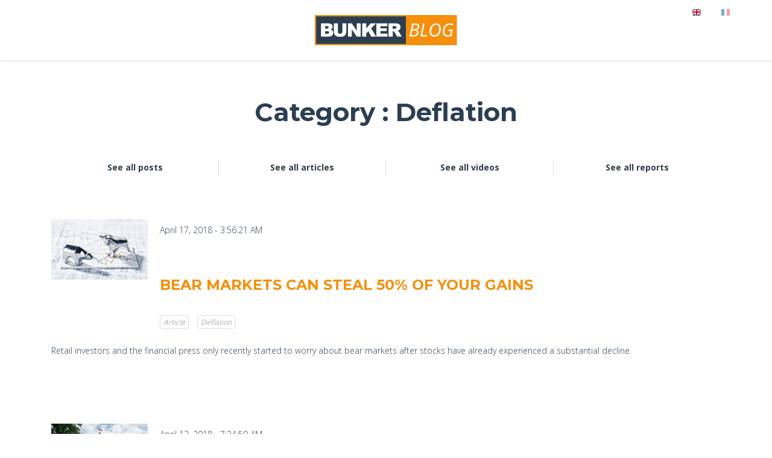

--- FILE ---
content_type: text/html
request_url: https://bunker-group.com/en/blog/category/deflation/1523937381364
body_size: 4126
content:
<!doctype html><html lang="en"> <head><meta charset="utf-8"><meta http-equiv="x-ua-compatible" content="IE=edge"><meta name="viewport" content="width=device-width,minimum-scale=1,initial-scale=1"><link rel="canonical" href="https://bunker-group.com/en/blog/category/deflation/1523937381364"><link rel="icon" href="/favicon.ico"><!--<link rel="alternate" hreflang="en" href="https://bunker-group.com/en/verify-mobile" /><link rel="alternate" hreflang="fr" href="https://bunker-group.com/fr/verify-mobile" />--><noscript id="deferred-styles"> <link rel="stylesheet" href="https://maxcdn.bootstrapcdn.com/font-awesome/4.6.3/css/font-awesome.min.css" integrity="sha384-T8Gy5hrqNKT+hzMclPo118YTQO6cYprQmhrYwIiQ/3axmI1hQomh7Ud2hPOy8SP1" crossorigin="anonymous"> <link rel="stylesheet" href="https://fonts.googleapis.com/css?family=Montserrat%3A400%2C600%2C700%7COpen+Sans%3A700%2C500%2C400%2C300%2C100"> <link rel="stylesheet" href="/css/blog.9ad5efe8.css"></noscript> <title>Deflation - Category | Bunker Gold&Silver Singapore</title> <style>
*{margin:0;padding:0;border:none;box-sizing:border-box}body{font-family:Open Sans,sans-serif;font-weight:300;line-height:32px;color:#2c3e52;font-size:14px;position:relative;overflow-x:hidden}p{margin:15px 0;text-align:justify}h1,h2{font-family:Montserrat,sans-serif;font-size:18px;line-height:1.25}h1{font-size:36px;text-align:center;margin:60px 0 30px}@media (min-width:768px){h1{font-size:42px}}h2{color:#f58f0c;text-transform:uppercase;font-size:24px;margin:60px 30px 30px}section{padding-bottom:80px}#top{padding:25px 0;box-shadow:0 0 5px rgba(0,0,0,.2);position:relative;z-index:1}#logo{display:block;margin:auto;left:0;right:0;height:50px;color:#fff}.cat{border:1px solid #dcdcdc;border-radius:5px;padding:2px 5px;margin-right:10px;color:#acacac;font-weight:400;font-size:12px;font-style:italic;text-decoration:none}.wrap{margin:auto;left:0;right:0;margin:auto;position:relative}.wrap::after{content:" ";clear:both;display:block}@media (min-width:768px){.wrap{width:750px}}@media (min-width:992px){.wrap{width:970px}}@media (min-width:1200px){.wrap{width:1170px}}#cat-nav{padding:0 30px}.cat-nav-item{display:inline-block;width:50%;padding:20px 0;text-align:center;position:relative;border-bottom:5px solid #fff;color:inherit;text-decoration:none;font-weight:600}.cat-nav-item::before{content:" ";display:block;height:25px;width:0;position:absolute;top:0;right:0;bottom:0;margin:auto;border-right:1px solid #dcdcdc}.cat-nav-item:last-child::before{display:none}@media (min-width:768px){.cat-nav-item{width:25%}}.cat-item{padding:45px 30px;display:block}.cat-item-title a{text-decoration:none;color:inherit}.cat-item-back{display:block;width:100%;height:200px;background-position:center;background-size:cover}.cat-item-date{font-size:14px;margin:2px 0 2px 0}.cat-item-desc{display:none}@media (min-width:768px){.cat-item-back{float:left;width:160px;height:100px}.cat-item-cat,.cat-item-date,.cat-item-title{margin-left:180px}.cat-item-desc{display:block}}#lang_switch{position:absolute;top:-20px;right:0}#lang_switch a{padding:10px;margin:0 5px}#lang_switch a.grey{opacity:.5}
</style>
</head> <body><header id="top"> <div class="wrap"> <div id="lang_switch"> <a href="/en/blog/"><img src="/css/img/en.png" alt="" title=""></a> <a class="grey" href="/fr/blog/"><img src="/css/img/fr.png" alt="" title=""></a> </div> <a href="/en/blog/"> <img id="logo" src="/css/img/logo-bunker-blog.svg" alt="Bunker Blog" title="Bunker Blog"> </a> </div></header><section id="content"><div class="wrap"><div id="cat-list"><h1>Category : Deflation</h1><nav id="cat-nav"><a href="/en/blog/all/" class="cat-nav-item ">See all posts</a><a href="/en/blog/articles/" class="cat-nav-item ">See all articles</a><a href="/en/blog/videos/" class="cat-nav-item ">See all videos</a><a href="/en/blog/reports/" class="cat-nav-item ">See all reports</a></nav><div><div class="cat-item"><a href="/en/blog/bear-markets-can-steal-50-of-your-gains" class="cat-item-back" style="background-image:url(/img/800/bullandbear.jpg)"></a><div class="cat-item-date">April 17, 2018 - 3:56:21 AM</div><h2 class="cat-item-title"><a href="/en/blog/bear-markets-can-steal-50-of-your-gains">Bear Markets Can Steal 50% Of Your Gains</a></h2> <div class="cat-item-cat"> <a href="/en/blog/articles/" class="cat">Article</a> <a href="/en/blog/category/deflation/" class="cat">Deflation</a> </div><p class="cat-item-desc">Retail investors and the financial press only recently started to worry about bear markets after stocks have already experienced a substantial decline.</p></div><div class="cat-item"><a href="/en/blog/federal-reserve-proposes-new-capital-rules-for-wall-street" class="cat-item-back" style="background-image:url(/img/800/FED.jpg)"></a><div class="cat-item-date">April 12, 2018 - 7:34:50 AM</div><h2 class="cat-item-title"><a href="/en/blog/federal-reserve-proposes-new-capital-rules-for-wall-street">Federal Reserve proposes new capital rules for Wall Street</a></h2> <div class="cat-item-cat"> <a href="/en/blog/articles/" class="cat">Article</a> <a href="/en/blog/category/deflation/" class="cat">Deflation</a> </div><p class="cat-item-desc">The Federal Reserve on Tuesday proposed new rules that could allow some large banks to reduce the amount of capital they must hold as a cushion against a future economic shock.</p></div><div class="cat-item"><a href="/en/blog/us-sanctions-take-bite-out-of-russian-stocks-ruble" class="cat-item-back" style="background-image:url(/img/800/ruble.jpg)"></a><div class="cat-item-date">April 10, 2018 - 3:56:48 AM</div><h2 class="cat-item-title"><a href="/en/blog/us-sanctions-take-bite-out-of-russian-stocks-ruble">US sanctions take bite out of Russian stocks & ruble</a></h2> <div class="cat-item-cat"> <a href="/en/blog/articles/" class="cat">Article</a> <a href="/en/blog/category/deflation/" class="cat">Deflation</a> </div><p class="cat-item-desc">Russian currency and stocks on the Moscow Exchange dropped significantly on Monday after Washington expanded the sanctions list against Russian businessmen and companies.</p></div><div class="cat-item"><a href="/en/blog/trade-is-a-matter-of-survival-for-china" class="cat-item-back" style="background-image:url(/img/800/tradewar.jpg)"></a><div class="cat-item-date">April 5, 2018 - 8:04:53 AM</div><h2 class="cat-item-title"><a href="/en/blog/trade-is-a-matter-of-survival-for-china">Trade Is a Matter of Survival for China</a></h2> <div class="cat-item-cat"> <a href="/en/blog/articles/" class="cat">Article</a> <a href="/en/blog/category/deflation/" class="cat">Deflation</a> </div><p class="cat-item-desc">Jim Rickards expresses his opinion about the evolution of the trade war between China and the USA.
</p></div><div class="cat-item"><a href="/en/blog/the-first-wave-of-inflation-is-already-here-the-next-one-is-the-bad-one" class="cat-item-back" style="background-image:url(/img/800/inflationwave.jpg)"></a><div class="cat-item-date">April 4, 2018 - 8:00:19 AM</div><h2 class="cat-item-title"><a href="/en/blog/the-first-wave-of-inflation-is-already-here-the-next-one-is-the-bad-one">The First Wave of Inflation is Already Here… the Next One is the BAD One</a></h2> <div class="cat-item-cat"> <a href="/en/blog/articles/" class="cat">Article</a> <a href="/en/blog/category/deflation/" class="cat">Deflation</a> </div><p class="cat-item-desc">The Prices Paid Index has just increased for its fourth consecutive month to 78.1 ; its highest level since April 2011.</p></div><div class="cat-item"><a href="/en/blog/gold-on-course-for-1-400-amid-winnerless-trade-war-between-us-china" class="cat-item-back" style="background-image:url(/img/800/goldrush.jpg)"></a><div class="cat-item-date">April 4, 2018 - 7:52:19 AM</div><h2 class="cat-item-title"><a href="/en/blog/gold-on-course-for-1-400-amid-winnerless-trade-war-between-us-china">Gold on course for $1,400 amid ‘winnerless’ trade war between US & China</a></h2> <div class="cat-item-cat"> <a href="/en/blog/articles/" class="cat">Article</a> <a href="/en/blog/category/deflation/" class="cat">Deflation</a> </div><p class="cat-item-desc">Price for gold bullion will soar to the highest level in nearly half a decade if global trade tensions escalate, says the head of Sprott US Holdings Rick Rule, a long-time resource securities investor.</p></div><div class="cat-item"><a href="/en/blog/the-market-is-right-in-the-eye-of-the-storm" class="cat-item-back" style="background-image:url(/img/800/storm.jpg)"></a><div class="cat-item-date">April 3, 2018 - 8:24:42 AM</div><h2 class="cat-item-title"><a href="/en/blog/the-market-is-right-in-the-eye-of-the-storm">The market is ‘right in the eye of the storm</a></h2> <div class="cat-item-cat"> <a href="/en/blog/articles/" class="cat">Article</a> <a href="/en/blog/category/deflation/" class="cat">Deflation</a> </div><p class="cat-item-desc">The market is ‘right in the eye of the storm,’ and two charts show dark clouds ahead, says Bank of America analyst</p></div><div class="cat-item"><a href="/en/blog/tariffs-are-as-american-as-apple-pie" class="cat-item-back" style="background-image:url(/img/800/usavschine.jpg)"></a><div class="cat-item-date">March 29, 2018 - 9:47:46 AM</div><h2 class="cat-item-title"><a href="/en/blog/tariffs-are-as-american-as-apple-pie">Tariffs Are as American as Apple Pie</a></h2> <div class="cat-item-cat"> <a href="/en/blog/articles/" class="cat">Article</a> <a href="/en/blog/category/deflation/" class="cat">Deflation</a> </div><p class="cat-item-desc">Listening to hysterical commentary from the mainstream media about President Trump’s tariff proposals, one would think his policies were in violation of the U.S. Constitution. Nothing could be further from the truth.</p></div><div class="cat-item"><a href="/en/blog/central-banks-rapid-asset-inflation-is-destroying-purchasing-power" class="cat-item-back" style="background-image:url(/img/800/inflation2.jpg)"></a><div class="cat-item-date">March 28, 2018 - 7:05:42 AM</div><h2 class="cat-item-title"><a href="/en/blog/central-banks-rapid-asset-inflation-is-destroying-purchasing-power">Central Banks: Rapid Asset Inflation is Destroying Purchasing Power</a></h2> <div class="cat-item-cat"> <a href="/en/blog/articles/" class="cat">Article</a> <a href="/en/blog/category/deflation/" class="cat">Deflation</a> </div><p class="cat-item-desc">Inflation should be caused by normal market responses but the government keeps asset prices artificially high, the result could be 
a disaster.
</p></div><div class="cat-item"><a href="/en/blog/trump-will-use-the-nuclear-option-on-trade" class="cat-item-back" style="background-image:url(/img/800/chinatrump.jpg)"></a><div class="cat-item-date">March 27, 2018 - 6:36:13 AM</div><h2 class="cat-item-title"><a href="/en/blog/trump-will-use-the-nuclear-option-on-trade">Trump Will Use the “Nuclear Option” on Trade</a></h2> <div class="cat-item-cat"> <a href="/en/blog/articles/" class="cat">Article</a> <a href="/en/blog/category/deflation/" class="cat">Deflation</a> </div><p class="cat-item-desc">What we have seen so far are just the opening shots of the coming trade war. </p></div></div><a href="/en/blog/category/deflation/1521614229810" class="see-all-button">See more</a></div></div></section><footer id="bottom"> <div class="wrap"> <div class="bottom_col"> <a href="https://bunker-group.com/en/">Bunker Group</a> <a href="https://bunker-group.com/en/">Bunker Group</a> <a href="https://bunker-group.com/en/">Bunker Group</a> </div> <div class="bottom_col"> <a href="https://bunker-group.com/en/">Bunker Group</a> <a href="https://bunker-group.com/en/">Bunker Group</a> <a href="https://bunker-group.com/en/">Bunker Group</a> </div> <div id="bottom_col"> <img id="bottom_logo" src="/css/img/logo-bunker-blog.svg" alt="Bunker Blog" title="Bunker Blog"> </div> <div id="bottom_links"> <a href="https://www.linkedin.com/company/10837563/" class="fa fa-linkedin bottom_link" aria-hidden="true"></a> <a href="https://twitter.com/BunkerGoldSilve" class="fa fa-twitter bottom_link" aria-hidden="true"></a> <a href="https://www.facebook.com/bunkergoldsilver/" class="fa fa-facebook bottom_link" aria-hidden="true"></a> </div> <div id="bottom_contact"> <div class="bottom_contact">Bunker Group PTE. LTD</div> <div class="bottom_contact">3 Pickering Street, #01-23 Nankin Row</div> <div class="bottom_contact">Singapore 048660</div> </div> </div></footer><script> function b() { var a = document.getElementById("deferred-styles"), c = document.createElement("div"); c.innerHTML = a.textContent; document.body.appendChild(c); a.parentElement.removeChild(a); } var d = requestAnimationFrame || mozRequestAnimationFrame || webkitRequestAnimationFrame || msRequestAnimationFrame; d ? d(function() { window.setTimeout(b, 0); }) : window.addEventListener("load", b);</script><script> (function(i, s, o, g, r, a, m) { i["GoogleAnalyticsObject"] = r; (i[r] = i[r] || function() { (i[r].q = i[r].q || []).push(arguments); }), (i[r].l = 1 * new Date()); (a = s.createElement(o)), (m = s.getElementsByTagName(o)[0]); a.async = 1; a.src = g; m.parentNode.insertBefore(a, m); })( window, document, "script", "https://www.google-analytics.com/analytics.js", "ga" ); ga("create", "UA-97652575-1", "auto"); ga("send", "pageview");</script><script defer src="https://code.jquery.com/jquery-3.1.0.min.js" integrity="sha256-cCueBR6CsyA4/9szpPfrX3s49M9vUU5BgtiJj06wt/s=" crossorigin="anonymous"></script> </body></html>

--- FILE ---
content_type: image/svg+xml
request_url: https://bunker-group.com/css/img/logo-bunker-blog.svg
body_size: 2637
content:
<?xml version="1.0" encoding="UTF-8" standalone="no"?>
<svg
   xmlns:dc="http://purl.org/dc/elements/1.1/"
   xmlns:cc="http://creativecommons.org/ns#"
   xmlns:rdf="http://www.w3.org/1999/02/22-rdf-syntax-ns#"
   xmlns:svg="http://www.w3.org/2000/svg"
   xmlns="http://www.w3.org/2000/svg"
   xml:space="preserve"
   id="Calque_1"
   viewBox="0 0 800 170"
   height="100%"
   width="100%"
   version="1.1"><metadata
   id="metadata25"><rdf:RDF><cc:Work
       rdf:about=""><dc:format>image/svg+xml</dc:format><dc:type
         rdf:resource="http://purl.org/dc/dcmitype/StillImage" /><dc:title></dc:title></cc:Work></rdf:RDF></metadata><defs
   id="defs23" />
<style
   id="style3"
   type="text/css" />

<rect
   style="color:#000000;fill:#f58f0c;fill-opacity:1;fill-rule:nonzero;stroke:none;stroke-width:1;marker:none;visibility:visible;display:inline;overflow:visible;enable-background:accumulate"
   id="rect3772"
   y="-1.3079175e-006"
   x="0"
   height="170"
   width="800" /><rect
   style="color:#000000;fill:#2c3e50;fill-opacity:1;fill-rule:nonzero;stroke:none;stroke-width:1;marker:none;visibility:visible;display:inline;overflow:visible;enable-background:accumulate"
   id="rect3002"
   y="7.5"
   x="7.5"
   height="155"
   width="505" /><path
   style="fill:#ffffff;fill-rule:evenodd"
   id="path7"
   d="m 34.700011,47.149995 h 43.1 c 7.2,0 12.7,1.8 16.5,5.3 3.8,3.6 5.799999,8 5.799999,13.2 0,4.4 -1.399999,8.2 -4.099999,11.3 -1.8,2.1 -4.5,3.8 -8,5 5.4,1.3 9.3,3.5 11.8,6.6 2.499999,3.1 3.799999,7.1 3.799999,11.799995 0,3.90001 -0.9,7.30001 -2.7,10.40001 -1.799999,3.1 -4.299999,5.5 -7.399999,7.3 -1.9,1.1 -4.8,1.9 -8.7,2.4 -5.2,0.7 -8.6,1 -10.3,1 h -39.8 V 47.149995 l 0,0 z m 23.2,29.2 h 10 c 3.6,0 6.1,-0.6 7.5,-1.9 1.4,-1.2 2.1,-3 2.1,-5.4 0,-2.2 -0.7,-3.9 -2.1,-5.1 -1.4,-1.2 -3.9,-1.8 -7.3,-1.8 h -10.2 v 14.2 l 0,0 z m 0,29.200015 h 11.7 c 4,0 6.8,-0.70001 8.4,-2.1 1.6,-1.40001 2.4,-3.30001 2.4,-5.60002 0,-2.199995 -0.8,-3.999995 -2.4,-5.299995 -1.6,-1.3 -4.4,-2 -8.5,-2 h -11.6 v 15.000015 l 0,0 z M 154.70001,47.149995 h 23 v 44.3 c 0,4.4 -0.7,8.499995 -2.1,12.400005 -1.4,3.90001 -3.5,7.3 -6.4,10.3 -2.9,2.90001 -6,5 -9.2,6.2 -4.5,1.6 -9.8,2.5 -16.1,2.5 -3.6,0 -7.6,-0.29999 -11.8,-0.79999 -4.3,-0.5 -7.9,-1.5 -10.7,-3 -2.9,-1.5 -5.5,-3.6 -7.9,-6.40001 -2.4,-2.8 -4,-5.59999 -4.9,-8.59999 -1.4,-4.70002 -2.1,-8.900015 -2.1,-12.600015 v -44.3 h 23 v 45.4 c 0,4.1 1.1,7.199995 3.4,9.499995 2.3,2.30001 5.4,3.40001 9.4,3.40001 3.9,0 7,-1.1 9.3,-3.40001 2.2,-2.2 3.4,-5.399995 3.4,-9.499995 v -45.4 l -0.3,0 z m 31.8,0 h 21.5 l 27.9,41.1 v -41.1 h 21.7 v 74.400015 h -21.7 l -27.7,-40.900015 v 40.900015 h -21.7 V 47.149995 l 0,0 z m 79.9,0 h 23 v 28.1 l 24.1,-28.1 h 30.6 l -27.2,28 28.4,46.400015 h -28.3 l -15.7,-30.600015 -11.9,12.400015 v 18.1 h -23 V 47.149995 l 0,0 z m 79.9,0 h 61.5 v 15.9 h -38.4 v 11.8 h 35.6 v 15.2 h -35.6 v 14.700015 h 39.6 v 16.8 h -62.7 V 47.149995 l 0,0 z m 68.9,74.400015 V 47.149995 h 38.3 c 7.1,0 12.5,0.6 16.3,1.8 3.8,1.2 6.8,3.5 9.1,6.8 2.3,3.3 3.4,7.3 3.4,12.1 0,4.1 -0.9,7.7 -2.6,10.7 -1.7,3 -4.2,5.4 -7.3,7.3 -2,1.2 -4.7,2.2 -8.1,2.9 2.7,0.9 4.7,1.8 6,2.7 0.8,0.6 2.1,1.9 3.7,3.9 1.6,1.999995 2.7,3.499995 3.2,4.599995 l 11.2,21.50002 h -26 l -12.3,-22.70002 c -1.6,-2.899995 -2.9,-4.799995 -4.2,-5.699995 -1.7,-1.1 -3.6,-1.7 -5.6,-1.7 h -2 v 30.100015 h -23.1 l 0,0.1 z m 23,-44.200015 h 9.7 c 1,0 3.1,-0.3 6.1,-1 1.5,-0.3 2.8,-1.1 3.7,-2.3 1,-1.3 1.5,-2.7 1.5,-4.3 0,-2.4 -0.8,-4.3 -2.3,-5.5 -1.5,-1.3 -4.4,-1.9 -8.6,-1.9 h -10.1 v 15 z" />


<g
   id="text823"
   style="font-style:normal;font-weight:normal;font-size:40px;line-height:1.25;font-family:sans-serif;letter-spacing:0px;word-spacing:0px;fill:#ffffff;fill-opacity:1;stroke:none"
   aria-label="BLOG"><path
     id="path825"
     style="font-style:italic;font-variant:normal;font-weight:normal;font-stretch:normal;font-size:102.66666412px;font-family:'Open Sans';-inkscape-font-specification:'Open Sans Italic';fill:#ffffff"
     d="m 566.62382,47.742085 q 21.65625,0 21.65625,16.84375 0,7.068359 -4.36133,11.930989 -4.36133,4.86263 -12.2819,6.316406 v 0.501302 q 5.76497,1.604167 8.82292,5.564453 3.10807,3.910156 3.10807,9.424479 0,10.627606 -7.61979,16.693356 -7.61979,6.01563 -20.403,6.01563 h -23.21028 l 15.49023,-73.290365 z m -16.84375,31.38151 h 12.43229 q 7.82031,0 12.48242,-3.659505 4.66211,-3.659506 4.66211,-9.975912 0,-5.213541 -3.35872,-7.770182 -3.3086,-2.606771 -10.47722,-2.606771 h -10.57747 z m -7.36914,34.639975 h 13.33463 q 9.07357,0 13.9362,-4.01042 4.86263,-4.06055 4.86263,-11.429686 0,-5.815104 -3.75976,-8.873047 -3.70964,-3.108072 -10.72787,-3.108072 h -11.83073 z" /><path
     id="path827"
     style="font-style:italic;font-variant:normal;font-weight:normal;font-stretch:normal;font-size:102.66666412px;font-family:'Open Sans';-inkscape-font-specification:'Open Sans Italic';fill:#ffffff"
     d="m 593.69413,121.03245 15.49024,-73.290365 h 8.52213 L 603.87056,113.3124 h 28.32357 l -1.6543,7.72005 z" /><path
     id="path829"
     style="font-style:italic;font-variant:normal;font-weight:normal;font-stretch:normal;font-size:102.66666412px;font-family:'Open Sans';-inkscape-font-specification:'Open Sans Italic';fill:#ffffff"
     d="m 708.84322,75.56435 q 0,13.485026 -4.41146,24.16276 -4.41146,10.6276 -12.63281,16.49284 -8.22136,5.8151 -18.99935,5.8151 -12.83333,0 -20.00195,-7.4694 -7.16862,-7.51953 -7.16862,-21.054686 0,-13.234375 4.8125,-24.16276 4.8125,-10.928385 13.18424,-16.843749 8.42188,-5.915365 18.94922,-5.915365 12.23177,0 19.25,7.720052 7.01823,7.720052 7.01823,21.255208 z M 681.9233,54.208882 q -7.87044,0 -14.08659,5.063151 -6.21615,5.063151 -9.67513,14.086588 -3.40885,9.023437 -3.40885,19.951822 0,9.975907 4.91276,15.590497 4.91276,5.56445 13.33463,5.56445 7.61979,0 13.63542,-4.86263 6.06575,-4.91276 9.57487,-14.036457 3.50911,-9.123698 3.50911,-20.202474 0,-9.975911 -4.71224,-15.540364 -4.71224,-5.614583 -13.08398,-5.614583 z" /><path
     id="path831"
     style="font-style:italic;font-variant:normal;font-weight:normal;font-stretch:normal;font-size:102.66666412px;font-family:'Open Sans';-inkscape-font-specification:'Open Sans Italic';fill:#ffffff"
     d="m 753.25858,82.632709 h 23.00977 l -7.72005,35.642581 q -10.82813,3.75976 -21.00456,3.75976 -13.23437,0 -20.60351,-7.21875 -7.31901,-7.26888 -7.31901,-20.252602 0,-13.485025 5.06315,-24.513671 5.11328,-11.078776 14.13671,-17.194661 9.02344,-6.166015 20.00196,-6.166015 5.86523,0 10.97851,1.002604 5.16341,1.002604 10.37696,3.208333 l -3.3086,7.619792 q -3.86002,-1.704427 -8.32161,-2.957683 -4.41146,-1.253255 -9.72526,-1.253255 -8.47201,0 -15.44011,5.113281 -6.91796,5.063151 -10.77799,14.186849 -3.86003,9.123698 -3.86003,20.402994 0,9.524744 5.11328,14.988934 5.16342,5.46419 14.38737,5.46419 7.72006,0 13.03386,-1.95508 l 4.8125,-22.257809 h -14.48763 z" /></g></svg>